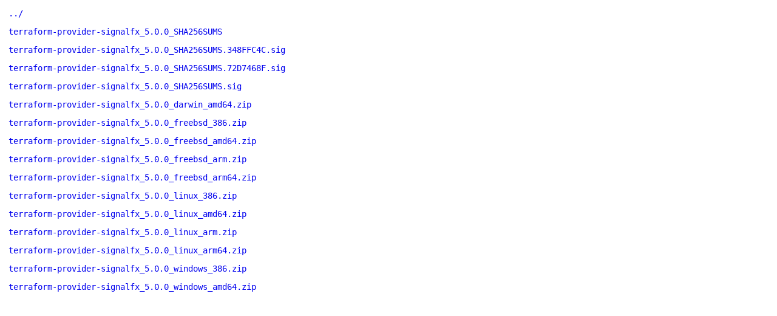

--- FILE ---
content_type: text/html
request_url: https://hashicorp-releases.yandexcloud.net/terraform-provider-signalfx/5.0.0/
body_size: 5343
content:
<!DOCTYPE html>
<html>
    <head>
        <title>Terraform Provider Signalfx v5.0.0 Binaries | HashiCorp Releases</title>
<meta name=viewport content="width=device-width, initial-scale=1">

<style type="text/css">
    html {
        position: relative;
        min-height: 100%;
    }

    body {
        font-family: monospace;
        font-size: 14px;
        margin: 0 0 50px;
    }

    footer {
        position: absolute;
        left: 0;
        bottom: 0;
        height: 50px;
        line-height: 50px;
        text-align: center;
        width: 100%;
    }

    a {
        text-decoration: none;
    }

    a:hover {
        text-decoration: underline;
    }

    a:visited {
        color: blue;
    }

    #agreement {
        margin: 1em 1em 2em 1em;
        max-width: 500px;
    }

    ul {
        list-style-type: none;
        margin: 0;
        padding: 0;
    }

    li {
        margin: 1em;
        padding: 0;
    }
</style>

<script async src="https://www.googletagmanager.com/gtag/js?id=UA-179871579-1"></script>
<script>window.dataLayer = window.dataLayer || [];function gtag(){dataLayer.push(arguments);};gtag('js', new Date());gtag('config', 'UA-179871579-1');</script>

    </head>
    <body>

        <ul>
            <li>
            <a href="/terraform-provider-signalfx">../</a>
            </li>

            <li>
            <a href="/terraform-provider-signalfx/5.0.0/terraform-provider-signalfx_5.0.0_SHA256SUMS">terraform-provider-signalfx_5.0.0_SHA256SUMS</a>
            </li>

            <li>
            <a href="/terraform-provider-signalfx/5.0.0/terraform-provider-signalfx_5.0.0_SHA256SUMS.348FFC4C.sig">terraform-provider-signalfx_5.0.0_SHA256SUMS.348FFC4C.sig</a>
            </li><li>
            <a href="/terraform-provider-signalfx/5.0.0/terraform-provider-signalfx_5.0.0_SHA256SUMS.72D7468F.sig">terraform-provider-signalfx_5.0.0_SHA256SUMS.72D7468F.sig</a>
            </li>

            <li>
            <a href="/terraform-provider-signalfx/5.0.0/terraform-provider-signalfx_5.0.0_SHA256SUMS.sig">terraform-provider-signalfx_5.0.0_SHA256SUMS.sig</a>
            </li>

            <li>
            <a data-product="terraform-provider-signalfx" data-version="5.0.0" data-os="darwin" data-arch="amd64" href="/terraform-provider-signalfx/5.0.0/terraform-provider-signalfx_5.0.0_darwin_amd64.zip">terraform-provider-signalfx_5.0.0_darwin_amd64.zip</a>
            </li>
            <li>
            <a data-product="terraform-provider-signalfx" data-version="5.0.0" data-os="freebsd" data-arch="386" href="/terraform-provider-signalfx/5.0.0/terraform-provider-signalfx_5.0.0_freebsd_386.zip">terraform-provider-signalfx_5.0.0_freebsd_386.zip</a>
            </li>
            <li>
            <a data-product="terraform-provider-signalfx" data-version="5.0.0" data-os="freebsd" data-arch="amd64" href="/terraform-provider-signalfx/5.0.0/terraform-provider-signalfx_5.0.0_freebsd_amd64.zip">terraform-provider-signalfx_5.0.0_freebsd_amd64.zip</a>
            </li>
            <li>
            <a data-product="terraform-provider-signalfx" data-version="5.0.0" data-os="freebsd" data-arch="arm" href="/terraform-provider-signalfx/5.0.0/terraform-provider-signalfx_5.0.0_freebsd_arm.zip">terraform-provider-signalfx_5.0.0_freebsd_arm.zip</a>
            </li>
            <li>
            <a data-product="terraform-provider-signalfx" data-version="5.0.0" data-os="freebsd" data-arch="arm64" href="/terraform-provider-signalfx/5.0.0/terraform-provider-signalfx_5.0.0_freebsd_arm64.zip">terraform-provider-signalfx_5.0.0_freebsd_arm64.zip</a>
            </li>
            <li>
            <a data-product="terraform-provider-signalfx" data-version="5.0.0" data-os="linux" data-arch="386" href="/terraform-provider-signalfx/5.0.0/terraform-provider-signalfx_5.0.0_linux_386.zip">terraform-provider-signalfx_5.0.0_linux_386.zip</a>
            </li>
            <li>
            <a data-product="terraform-provider-signalfx" data-version="5.0.0" data-os="linux" data-arch="amd64" href="/terraform-provider-signalfx/5.0.0/terraform-provider-signalfx_5.0.0_linux_amd64.zip">terraform-provider-signalfx_5.0.0_linux_amd64.zip</a>
            </li>
            <li>
            <a data-product="terraform-provider-signalfx" data-version="5.0.0" data-os="linux" data-arch="arm" href="/terraform-provider-signalfx/5.0.0/terraform-provider-signalfx_5.0.0_linux_arm.zip">terraform-provider-signalfx_5.0.0_linux_arm.zip</a>
            </li>
            <li>
            <a data-product="terraform-provider-signalfx" data-version="5.0.0" data-os="linux" data-arch="arm64" href="/terraform-provider-signalfx/5.0.0/terraform-provider-signalfx_5.0.0_linux_arm64.zip">terraform-provider-signalfx_5.0.0_linux_arm64.zip</a>
            </li>
            <li>
            <a data-product="terraform-provider-signalfx" data-version="5.0.0" data-os="windows" data-arch="386" href="/terraform-provider-signalfx/5.0.0/terraform-provider-signalfx_5.0.0_windows_386.zip">terraform-provider-signalfx_5.0.0_windows_386.zip</a>
            </li>
            <li>
            <a data-product="terraform-provider-signalfx" data-version="5.0.0" data-os="windows" data-arch="amd64" href="/terraform-provider-signalfx/5.0.0/terraform-provider-signalfx_5.0.0_windows_amd64.zip">terraform-provider-signalfx_5.0.0_windows_amd64.zip</a>
            </li>
            
        </ul>
    </body>
</html>
